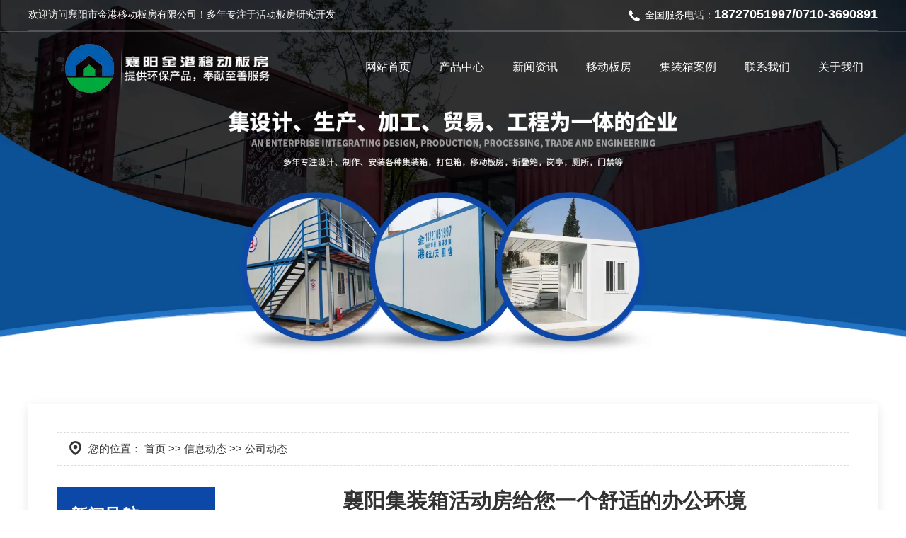

--- FILE ---
content_type: text/html; charset=utf-8
request_url: http://www.xyjgydbf.com/content/270.html
body_size: 5178
content:

<!doctype html>
<html>
<head>
    <meta http-equiv="Content-Type" content="text/html; charset=utf-8" />
<title>襄阳集装箱活动房给您一个舒适的办公环境_襄阳市金港移动板房有限公司</title>
<meta name="Keywords" content="襄阳集装箱,襄阳集装箱租赁,襄阳集装箱活动房" />
<meta name="Description" content="襄阳集装箱,襄阳集装箱租赁,襄阳集装箱活动房之所以成为了常见的建筑工地居住场所也是因为工地的性质所决定的，大家都知道建筑工地是一个有时间限制的工程" />
<meta name="author" content="深圳市东方富海科技有限公司 fuhai360.com" />
<link href="//static2.fuhai360.com/global/common.css" rel="stylesheet" type="text/css" />

    
<meta name="viewport" content="width=device-width, initial-scale=1.0, maximum-scale=1.0, minimum-scale=1.0, user-scalable=no">
<meta http-equiv="Cache-Control" content="no-transform" />
<meta http-equiv="Cache-Control" content="no-siteapp" />
<meta name="applicable-device" content="pc,mobile">
<script src="//static2.fuhai360.com/global/js/jquery.min.js" type="text/javascript"></script>
<script src="//static2.fuhai360.com/global/js/WeChat.js" type="text/javascript"></script>
<script src="//static2.fuhai360.com/global/js/swiper.min.js" type="text/javascript"></script>
<script src="//static2.fuhai360.com/global/js/jquery.SuperSlide.2.1.1.js" type="text/javascript"></script>
<link href="//static2.fuhai360.com/global/swiper.min.css" rel="stylesheet" type="text/css">
<link href="//static2.fuhai360.com/n220613/css/style.css?ver=0" rel="stylesheet" type="text/css">
<style type="text/css">.six_l iframe{width:100%;height:660px;display:block;}@media only screen and (max-width:1600px){.navbox li a{padding:0 20px;}}@media only screen and (max-width:768px){.navbox li a{padding:5px 0;}.page_con iframe{width:100%;display:block;}.Tcs{height:auto;}}</style>


</head>
<body>
<!--头部开始-->
    <div class="header">
        <!--顶部文字-->
        <div class="top">
            <div class="container block">
              <div class="top">
	<div class="container block">
		<div class="fl">
			欢迎访问襄阳市金港移动板房有限公司！多年专注于活动板房研究开发
		</div>
		<div class="fr">
			<img src="http://img01.fuhai360.com/demo3/202206/202206111622286516.png" />全国服务电话：<b>18727051997/0710-3690891</b>
		</div>
	</div>
</div>
            </div>
        </div>
        <div class="container block">
            <!--logo-->
            <div class="logo">
                <a href="/" title="襄阳市金港移动板房有限公司"><img src="http://img01.fuhai360.com/xyjg/202303/202303031012211487.png" alt="襄阳市金港移动板房有限公司" /></a>
            </div>
            <!--导航按钮-->
            <div class="navs">
                <b></b>
                <b></b>
                <b></b>
            </div>
            <!--网站菜单-->
            <div class="navbox">
                <div class="navbtn"></div>
                <ul class='nav block'><li><a href="/">网站首页</a></li><li><a href="/product.html">产品中心</a></li><li><a href="/article.html">新闻资讯</a></li><li><a href="/product-1061.html">移动板房</a></li><li><a href="/product-1062.html">集装箱案例</a></li><li><a href="/contact.html">联系我们</a></li><li><a href="/about.html">关于我们</a></li></ul>
            </div>
        </div>
    </div>
    <script>
        $('.navs').click(function() {
            $(".navbox").show();
        });
        $(".navbtn").click(function() {
            $(".navbox").hide();
        })
    </script>
    <script type="text/javascript">
        $(function() {
            var cururl = window.location.pathname;
            $(".nav li a,.navbox li a").each(function() {
                var url = $(this).attr("href");
                if (cururl.toUpperCase() == url.toUpperCase()) {
                    $(this).addClass("cur");
                    return;
                }
            });
        });
    </script>
    <!--头部结束-->
<!--新闻banner-->
<div class="page_banner">
        <img src="http://img01.fuhai360.com/xyjg/202303/202303031010505549.jpg" alt="" />
    </div>
    <div class="page">
        <div class="container block">
            <!--位置信息-->
            <div class="tip">
                <em>您的位置：</em> <a href="/">首页</a> >> <a href="/article.html">信息动态</a> <em> >> </em>公司动态
            </div>
            <!--左侧-->
            <div class="page_l">
                <!--新闻导航（内页）-->
                <div class="page_n">
                    <h3>新闻导航</h3>
                    <ul>
                         <li><a href='/article-1001.html'>公司动态</a><ul></ul></li> <li><a href='/article-1002.html'>行业动态</a><ul></ul></li> <li><a href='/article-1004.html'>新闻动态</a><ul></ul></li>
                    </ul>
                </div> 
                <!--推荐产品-->
                <div class="tjcp">
                    <h3>推荐产品</h3>
                    <ul>
                       <li><a href='/item/54.html'><img src='http://img01.fuhai360.com/xyjg/202303/202303031347015393.jpg' alt='集装箱办公室租赁' /><h4>集装箱办公室租赁</h4></a></li>
                    </ul>
                </div>
            </div>
            <!--右侧-->
            <div class="page_r">
                <!--新闻详情-->
                <div class="article_item">
                    <h1>襄阳集装箱活动房给您一个舒适的办公环境</h1>
                    <div class="info">
                        来源：<a href='http://www.xyjgydbf.com' target='_blank'>www.xyjgydbf.com</a> &nbsp;&nbsp;&nbsp;&nbsp; 发布日期： 2021年05月06日
                    </div>
                    <!--详情内容-->
                    <div class="article_con">
                        &nbsp; &nbsp;箱式活动房（集装箱活动房）是我们经常见到的办公房屋，它主要应用在场所的建筑工地上，<a href="/" target="_blank">襄阳集装箱</a>,<a href="/product.html" target="_blank">襄阳集装箱租赁</a>,<a href="/article.html" target="_blank">襄阳集装箱活动房</a>之所以成为了常见的建筑工地居住场所也是因为工地的性质所决定的，大家都知道建筑工地是一个有时间限制的工程，工程一但顺利交付那么原来的办公场所就要搬去下一个工程工地，所以选择集装箱活动房来代替房屋是人们的好选择，其次箱式活动房也具有长久性房屋如混凝土的保温耐热等性能。&nbsp;&nbsp;<br />
<br />
&nbsp; 在创新方面，新技术建造出来的集装箱活动房采用了新型材料缝补在房间板与板之间的缝隙处，较好的避免了夏季在房内安装空调造成的冷气流失，其次，是板房在楼板沉重能力，新型集装箱活动房采用了达到国际标准的承力钢柱，支撑起了整个房屋楼板的重量，在高沉重能力之下作用用户可以在楼顶安装太阳能热水器以及存水灌等民用设施。<br />
<div style="text-align:center;">
	<img src="http://img01.fuhai360.com/xyjg/201812/201812100944434703.jpg" width="500" height="359" alt="" /> 
</div>
&nbsp; 随着集装箱活动板房的越来越人性化，越来越多的建筑工地选其为办公场所和居住场所，在采光和通风方面由于活动房的易变性能较高，可以随时在板房的四周打穿安装各种需要用到的通风孔等。集装箱活动房之所以成为建筑工地的选择有个原因也是因为其建造价格较低，相比之下它可以比钢筋混凝土房节约将近80%的造价费，但是其使用寿命却可以达到20年之久，除了寿命之外，集装箱活动房的活动性能也是长久性房屋不可比拟的。<br />
<br />
                    </div>
                </div>
                <!--上下-->
                <div class="pageing">
                    <div class="prevrecord"><b>上一条</b><a href="/content/271.html">
                            怎样才能提高施工现场集装箱的使用寿命呢</a>
                    </div>
                    <div class="nextrecord"><b>下一条</b><a href="/content/269.html">
                            襄阳集装箱房新型墙体材料可降低能源的损耗</a>
                    </div>
                </div>
                <!--相关-->
                
                    <div class="xgwz">
                        <h4 class="related">
                        <span>【相关文章】</span></h4>
                        <div class='relatedlist'>
                        <ul class="relate_news">
                            
                            <li><a href='/content/258.html'
                                title='​襄阳集装箱房屋的地基要打多深才够稳固' target="_self">
                                ​襄阳集装箱房屋的地基要打多深才够稳固</a></li>
                            
                            <li><a href='/content/264.html'
                                title='襄阳集装箱在住人之前应做好哪些检查工作呢' target="_self">
                                襄阳集装箱在住人之前应做好哪些检查工作呢</a></li>
                            
                            <li><a href='/content/266.html'
                                title='襄阳集装箱成本的性质你都了解吗' target="_self">
                                襄阳集装箱成本的性质你都了解吗</a></li>
                            
                            <li><a href='/content/267.html'
                                title='论襄阳集装箱拼箱货比整箱货的费用的区别' target="_self">
                                论襄阳集装箱拼箱货比整箱货的费用的区别</a></li>
                            
                            <li><a href='/content/269.html'
                                title='襄阳集装箱房新型墙体材料可降低能源的损耗' target="_self">
                                襄阳集装箱房新型墙体材料可降低能源的损耗</a></li>
                            
                        </ul>
                        </div>
                    </div>
                
                
                    <div class="xgcp">
                        <h4 class="related">
                        <span>【相关产品】</span></h4>
                        <div class='relatedlist'>
                        <ul class="relate_pr">
                            
                            <li class='product-list'><a href='/item/35.html'
                                title='打包箱活动房' target="_self">
                                <img src="http://img01.fuhai360.com/xyjg/202102/202102271640298956.jpg" />
                                <p>打包箱活动房</p>
                            </a></li>
                            
                            <li class='product-list'><a href='/item/22.html'
                                title='襄阳集装箱设计' target="_self">
                                <img src="http://img01.fuhai360.com/xyjg/201812/201812251040023767.png" />
                                <p>襄阳集装箱设计</p>
                            </a></li>
                            
                            <li class='product-list'><a href='/item/20.html'
                                title='襄阳集装箱房生产厂家' target="_self">
                                <img src="http://img01.fuhai360.com/xyjg/201812/201812251031117517.png" />
                                <p>襄阳集装箱房生产厂家</p>
                            </a></li>
                            
                            <li class='product-list'><a href='/item/2.html'
                                title='襄阳集装箱办公室' target="_self">
                                <img src="http://img01.fuhai360.com/xyjg/201812/201812171423565329.png" />
                                <p>襄阳集装箱办公室</p>
                            </a></li>
                            
                            <li class='product-list'><a href='/item/18.html'
                                title='襄阳集装箱销售' target="_self">
                                <img src="http://img01.fuhai360.com/xyjg/202303/202303021419528831.jpg" />
                                <p>襄阳集装箱销售</p>
                            </a></li>
                            
                        </ul>
                        </div>
                    </div>
                
                
            </div>
        </div>
    </div>
    <div class="footer">
        <div class="container block">
            <p style="text-align:center;">	Copyright &copy; <a href="/" target="_blank">www.xyjgydbf.com</a>&nbsp;襄阳市金港移动板房有限公司 技术支持 湖北运涛科技有限公司</p><p style="text-align:center;">	&nbsp;&nbsp;&nbsp;联系人：方先生&nbsp;&nbsp;&nbsp;手机：18727051997&nbsp;&nbsp;咨询热线：0710-3690891</p><p style="text-align:center;">	&nbsp;&nbsp;&nbsp;&nbsp;&nbsp;公司地址：湖北省襄阳市樊城区牛首镇兴隆村一组（兴隆超市对面）</p><p style="text-align:center;">	备案号：<a href="http://beian.miit.gov.cn/" target="_blank">鄂ICP备2022005680号</a></p><p style="text-align:center;">	热门搜索：<a href="/" target="_blank">襄阳集装箱</a>&nbsp; <a href="/product.html" target="_blank">住人集装箱租赁</a></p>
        </div>
    </div>
    <!--微信弹窗-->
    <div class="Tc"><div class="Tcs"><b class="Tc_gb">+</b><img src="http://img01.fuhai360.com/xyjg/202303/202303031635267893.jpg" alt=""   /><span id="weixin">扫码添加好友</span></div></div>
    <!---->
    <div class="bottom">
        <ul>
        
            <li class="wxs">
                <a class="weixin" data-inline="true">
                    <img src="//static2.fuhai360.com/n220613/images/b_wx.png">添加微信
                </a>
            </li>
            <li class="lxwms">
                <a href="/contact.html" data-inline="true">
                    <img src="//static2.fuhai360.com/n220613/images/b_wz.png">联系我们
                </a>
            </li>
            <li class="dhzx">
                <a href="tel:18727051997" data-inline="true">
                    <img src="//static2.fuhai360.com/n220613/images/b_dh.png">电话咨询
                </a>
            </li>
        </ul>
    </div>
    <script>
        $('.weixin').click(function() {
            $(".Tc").show();
        });
        $(".Tc_gb").click(function() {
            $(".Tc").hide();
        })
    </script>
    <script>
        $(document).ready(function() {
            var clipboard = new Clipboard('#copy_btn');
            clipboard.on('success', function(e) {
                alert("微信号复制成功", 1500);
                window.location.href = 'weixin://';
                e.clearSelection();
                console.log(e.clearSelection);
            });
        });
    </script>
<script type="text/javascript">
    //footer
    /*返回顶部*/
    ; (function ($) {
        $.fn.backTop = function (o) {
            var defaults = {
                'right': 200,
                'bottom': 100
            };
            o = $.extend({}, defaults, o);
            var sHtml = '<div id="backTop" style="width:50px;height:50px; position:fixed;right:' + o.right + 'px; bottom:' + o.bottom + 'px;cursor:pointer;display:none;"><img src="//static2.fuhai360.com/n200901/images/footer.png" style="width:28px;height:48px;" /></div>';
            $(document.body).append(sHtml);
            $(window).scroll(function () {  //只要窗口滚动,就触发下面代码 
                var scrollt = document.documentElement.scrollTop + document.body.scrollTop; //获取滚动后的高度 
                if (scrollt > 200) {  //判断滚动后高度超过200px,就显示  
                    $("#backTop").fadeIn(400); //淡出     
                } else {
                    $("#backTop").stop().fadeOut(400); //如果返回或者没有超过,就淡入.必须加上stop()停止之前动画,否则会出现闪动   
                }
            });
            $("#backTop").click(function () { //当点击标签的时候,使用animate在200毫秒的时间内,滚到顶部
                $("html,body").animate({ scrollTop: "0px" }, 200);
            });
        };
    })(jQuery);
    //
    $(this).backTop({ right: 20, bottom: 128 });//返回顶部
</script>
<script type="text/javascript">
    $(function () {
        var cururl = window.location.pathname;
        $(".page_n a").each(function () {
            var url = $(this).attr("href");
            if (cururl.toUpperCase() == url.toUpperCase()) {
                $(this).addClass("cur");
                return;
            }
        });
    });
</script>
<script type="text/javascript">
(function(){
    var bp = document.createElement('script');
    var curProtocol = window.location.protocol.split(':')[0];
    if (curProtocol === 'https') {
        bp.src = 'https://zz.bdstatic.com/linksubmit/push.js';
    }
    else {
        bp.src = 'http://push.zhanzhang.baidu.com/push.js';
    }
    var s = document.getElementsByTagName("script")[0];
    s.parentNode.insertBefore(bp, s);
})();
</script>
</body>
</html>

--- FILE ---
content_type: text/css
request_url: http://static2.fuhai360.com/n220613/css/style.css?ver=0
body_size: 7138
content:
html,
body {
    margin: 0;
    padding: 0;
    position: relative;
    font: 14px/24px "Microsoft YaHei", Arial, "宋体", Helvetica, sans-serif, Verdana;
    overflow-x: hidden;
    color: #333;
}

ul,
li,
p,
img,
b,
ol,
em,
h1,
h2,
h3,
h4,
h5,
h6,
dl,
dd,
dt {
    list-style-type: none;
    margin: 0;
    padding: 0;
    border: none;
    font-style: normal;
    text-decoration: none;
    font-weight: initial;
}

a,
a:visited,
a:link {
    color: inherit;
    text-decoration: none;
}

#dituContent img {
    max-width: none;
}

img {
    max-width: 100%;
    height: auto;
}

.block:after {
    content: "";
    display: block;
    clear: both;
}

.fl {
    float: left;
}

.fr {
    float: right;
}

.clear {
    clear: both;
}

.container {
    width: 1600px;
    margin: 0 auto;
}


/*友链*/

.flink {
    background: #000;
    line-height: 36px;
    color: #fff;
    height: 36px;
    overflow: hidden;
}

.flink_t {
    float: left;
    margin-right: 10px;
}

.flink_c a {
    display: inline-block;
    margin: 0 5px;
}


/*微信弹窗*/

.Tc {
    display: none;
    width: 100%;
    height: 100%;
    position: fixed;
    z-index: 9999;
    background: rgba(0, 0, 0, 0.5);
    top: 0px;
    left: 0px;
}

.Tcs {
    background: #fff;
    color: #333;
    width: 70%;
    height: 343px;
    position: absolute;
    left: 50%;
    margin-left: -35%;
    top: 50%;
    margin-top: -171.5px;
    border-radius: 10px;
    padding: 20px 10px;
    box-sizing: border-box;
    text-align: center;
}

.Tc_gb {
    position: absolute;
    right: 0px;
    width: 30px;
    height: 30px;
    font-size: 30px;
    text-align: center;
    top: 0px;
    transform: rotate( 45deg);
    -ms-transform: rotate(45deg);
    -webkit-transform: rotate( 45deg);
}

.Tcs img {
    width: 100px;
    height: 100px;
    display: block;
    margin: 0 auto 5px;
    box-shadow: 0px 0px 3px 3px #eee;
}

.Tcs .Tc_dt {
    width: 150px;
    height: auto;
    margin: 15px auto 0;
    display: block;
    box-shadow: initial;
}

#weixin {
    line-height: 30px;
    display: inline-block;
    font-size: 15px;
}

#copy_btn {
    background: #000;
    border: none;
    line-height: 30px;
    width: 100px;
    color: #fff;
    border-radius: 5px;
    margin: 5px auto 0px;
}

.Tcs p {
    line-height: 30px;
}


/*相关*/

.xgwz,
.xgcp {
    padding: 15px;
    box-sizing: border-box;
    margin-top: 20px;
    border: 1px solid #ccc;
}


/**/

h4.related {
    border-bottom: 1px dashed #ccc;
    font-size: 20px;
    line-height: 40px;
}

h4.related span {
    display: inline-block;
}

.relatedlist {
    margin: 0;
    padding: 10px 0;
    overflow: hidden;
}

ul.relate_news li a {
    color: inherit;
    display: block;
    border-bottom: 1px dashed #ccc;
    height: 40px;
    line-height: 40px;
    overflow: hidden;
    text-overflow: ellipsis;
    white-space: nowrap;
}

ul.relate_pr li {
    width: 20%;
    float: left;
}

ul.relate_pr li a {
    color: inherit;
    display: block;
    margin: 5px;
    text-align: center;
    line-height: 30px;
}

ul.relate_pr li img {
    width: 100%;
    display: block;
    height: 170px;
}

ul.relate_pr p {
    white-space: nowrap;
    overflow: hidden;
    text-overflow: ellipsis;
}


/*主色*/

.navbox li a:hover,
.navbox li a.cur,
.banner .hd li.on,
.max_banner_m .swiper-pagination-bullet-active,
.remen .fr h4,
.one_r li:hover,
.one_l li a:hover,
.five_r_c li a:hover,
.six_r a.more:hover,
.bottom li.dhzx a {
    background: #0c48a8;
}

.remen .fl h3,
.title h3 b,
.five_t a.more,
.five_l_n a.more,
.five_l_n li.cur,
.five_l_c li:hover h4,
.five_l_c li:nth-child(1) h4,
.six_r h4 {
    color: #0c48a8;
}

.four_n {
    background: #003ea0;
}

.eight_l {
    background: rgba(12, 72, 168, 0.9);
}


/**/

.page_n h3,
.page_n li a:hover,
.tjxw h3,
.tjcp h3,
.pagination span.current,
.product_desc_t h3 {
    background: #0c48a8;
}

.tjxw li a:before {
    border-left: 5px solid #0c48a8;
}

.product_item_l .hd li.on {
    border-color: #0c48a8;
}


/*头部*/

.header {
    position: absolute;
    z-index: 99;
    width: 100%;
    color: #fff;
}

.top {
    line-height: 40px;
    border-bottom: 1px solid rgba(255, 255, 255, 0.2);
}

.top .fr img {
    display: inline-block;
    vertical-align: middle;
}

.top .fr b {
    font-size: 18px;
    font-weight: bold;
}

.navs {
    position: absolute;
    border: 1px solid #fff;
    border-radius: 5px;
    right: 10px;
    bottom: 16px;
    display: none;
}

.navs b {
    width: 20px;
    height: 2px;
    border-radius: 3px;
    display: block;
    margin: 5px;
    background: #fff;
}

.logo {
    float: left;
    height: 100px;
    line-height: 100px;
}

.logo img {
    display: inline-block;
    max-width: 100%;
    vertical-align: middle;
    max-height: 100%;
}


/**/

.navbox {
    float: right;
}

.navbox li {
    float: left;
    position: relative;
}

.navbox li a {
    display: block;
    line-height: 100px;
    font-size: 16px;
    padding: 0 50px;
    position: relative;
}

.navbox li ul {
    position: absolute;
    z-index: 99;
    width: 100%;
    display: block;
    opacity: 0;
    background: #333;
    -webkit-transition: .5s;
    -moz-transition: .5s;
    transition: .5s;
}

.navbox li:hover ul {
    opacity: 1;
}

.navbox li li a {
    padding: 0;
    text-align: center;
    font-size: 14px;
    line-height: 40px;
    border-bottom: 1px solid #fff;
}

.navbox li li a:after {
    display: none;
}

.navbox li li {
    float: none;
}


/**/

.banner {
    position: relative;
}

.banner .bd li img {
    width: 100%;
    display: block;
    height: auto;
}

.banner .hd {
    position: absolute;
    width: 100%;
    bottom: 10px;
    text-align: center;
}

.banner .hd li {
    width: 10px;
    height: 10px;
    display: inline-block;
    margin: 5px;
    font-size: 0px;
    background: #fff;
    border-radius: 20px;
    transition: 0.3s all ease-in-out;
}

span.prev_b,
span.next_b {
    position: absolute;
    width: 50px;
    height: 60px;
    line-height: 60px;
    top: calc(50% - 30px);
    text-align: center;
    cursor: pointer;
}

span.next_b {
    right: 50px;
    background: url(../images/next.png) no-repeat center;
}

span.prev_b {
    left: 50px;
    background: url(../images/prev.png) no-repeat center;
}

span.prev_b:hover,
span.next_b:hover {
    opacity: 0.5;
}

.max_banner {
    position: relative;
    display: none;
}

.max_banner img {
    width: 100%;
    display: block;
    height: auto;
}

.banner .bd li {
    position: relative;
}

.max_banner_m {
    position: absolute;
    bottom: 0 !important;
    z-index: 1;
    text-align: center;
}

.max_banner_m .swiper-pagination-bullet {
    background: #fff;
}


/**/

.remen {
    box-shadow: 0 0 15px #ccc;
    margin: 40px auto;
    border-radius: 50px;
    padding: 20px 0;
}

.remen .fl {
    border-right: 1px solid #e7e7e7;
    padding: 0 30px;
    width: 330px;
    box-sizing: border-box;
}

.remen .fl h3 {
    font-size: 24px;
    font-weight: bold;
    line-height: 30px;
}

.remen .fl p {
    font-size: 16px;
    color: #555;
    line-height: 30px;
    font-weight: normal;
}

.remen .fr {
    width: calc(100% - 330px);
    box-sizing: border-box;
    padding: 0 30px;
}

.remen .fr h4 {
    color: #fff;
    line-height: 32px;
    font-size: 16px;
    width: 150px;
    text-align: center;
}

.remen .fr a {
    line-height: 30px;
    font-size: 15px;
    color: #777;
    display: inline-block;
    margin-right: 15px;
}


/**/

.one {
    padding: 40px 0;
}

.title {
    text-align: center;
    position: relative;
}

.title h3 {
    font-size: 40px;
    color: #333;
    line-height: 60px;
    font-weight: bold;
}

.title h3 b {
    font-weight: bold;
}

.title em {
    line-height: 20px;
    font-size: 15px;
    color: #a5a5a5;
    text-transform: uppercase;
    letter-spacing: 4px;
    display: block;
}

.title p {
    font-size: 17px;
    color: #777;
    line-height: 36px;
    display: inline-block;
    border: 1px solid #e6e6e6;
    margin-top: 5px;
    padding: 0 20px;
    background: #fff;
}

.title p:after {
    content: "";
    position: absolute;
    width: 100%;
    border-bottom: 1px solid #e6e6e6;
    left: 0;
    bottom: 18px;
    z-index: -1;
}

.one_r {
    width: calc(100% - 300px);
    float: right;
    margin-top: 20px;
}

.one_r li {
    width: 32.3333%;
    float: left;
    margin: 10px 0.5% 0;
    box-sizing: border-box;
    border: 1px solid #dedede;
    background: #e0e0e0;
}

.one_img {
    background: #fff;
    overflow: hidden;
}

.one_r li img {
    width: 100%;
    display: block;
    height: 344px;
    -webkit-transition: -webkit-transform 1s ease-out;
    -moz-transition: -moz-transform 1s ease-out;
    -o-transition: -o-transform 1s ease-out;
    -ms-transition: -ms-transform 1s ease-out;
}

.one_r li:hover img {
    transform: scale(1.1);
}

.one_r li h4 {
    text-align: center;
    line-height: 36px;
    font-size: 16px;
    white-space: nowrap;
    overflow: hidden;
    text-overflow: ellipsis;
}

.one_r li:hover {
    color: #fff;
}


/**/

.one_l {
    width: 287px;
    float: left;
    margin-top: 20px;
}

.one_l li a {
    display: block;
    border: 1px solid #e3e3e3;
    margin-top: 10px;
    line-height: 50px;
    color: #666;
    padding: 0 40px 0 20px;
    font-size: 15px;
    position: relative;
    white-space: nowrap;
    overflow: hidden;
    text-overflow: ellipsis;
}

.one_l li a:after {
    content: ">";
    width: 20px;
    height: 20px;
    border: 1px solid #ccc;
    border-radius: 50%;
    text-align: center;
    line-height: 20px;
    color: #ccc;
    font-family: "宋体";
    position: absolute;
    right: 20px;
    top: calc(50% - 11px);
    font-size: 14px;
}

.one_l li a:hover:after {
    color: #fff;
    border-color: #fff;
}

.one_l li a:hover {
    color: #fff;
}


/**/

.adc {
    margin-top: 40px;
}

.adc img {
    width: 100%;
    display: block;
    height: auto;
}


/**/

.two {
    padding: 80px 0 100px;
    position: relative;
    margin-top: -30px;
}

.bg {
    position: absolute;
    width: 100%;
    height: 100%;
    top: 0;
    left: 0;
    z-index: -1;
}

.bg img {
    width: 100%;
    height: 100%;
    display: block;
}

.two .bg {
    background: #f0f0f0;
}

.two .bg img {
    height: auto;
    position: absolute;
    bottom: 0;
}

.h3_bg {
    background: linear-gradient(to top, transparent, rgba(0, 0, 0, 0.2));
    -webkit-background-clip: text;
    color: transparent;
    font-size: 70px;
    line-height: 70px;
    font-weight: bold;
    position: absolute;
    top: 0;
    width: 100%;
    z-index: -1;
}

.two .title {
    padding-top: 30px;
    z-index: 0;
}

.two_c {
    margin-top: 40px;
}

.two_c li {
    width: 20%;
    margin: 0;
    float: left;
    position: relative;
    text-align: center;
}

.two_c li img {
    display: block;
    margin: 0 auto;
}

.two_c li h4 {
    font-size: 26px;
    line-height: 35px;
    text-align: center;
    color: #fff;
}

.two_c li p {
    font-size: 17px;
    color: #fff;
    line-height: 30px;
    text-align: center;
    margin-top: 10px;
}

.two_text {
    position: absolute;
    width: 100%;
    top: 0;
    left: 0;
    padding: 120px 55px 0;
    box-sizing: border-box;
}

.two_c li:nth-child(5) {
    margin-left: 60%;
}

.two_c li:nth-child(1) {
    margin-left: 10%;
}

.two_c li:nth-child(n+5) {
    margin-top: -30px;
}


/**/

.three {
    padding: 50px 0;
}

.three_c {
    margin-top: 20px;
}

.three_c li {
    width: 24%;
    float: left;
    margin: 10px 0.5% 0;
    background: #eee;
    position: relative;
}

.three_c li img {
    width: 100%;
    display: block;
    height: 316px;
}

.three_c li:nth-child(1) {
    width: 49%;
}

.three_c li:nth-child(1) img {
    height: 642px;
}


/**/

.four {
    position: relative;
    padding: 150px 0 80px;
}

.four .title {
    padding-top: 30px;
    z-index: 0;
}

.four .title h3 {
    color: #fff;
}

.four_c {
    width: calc(100% - 280px);
    float: right;
    margin-top: 30px;
    box-shadow: 0 5px 15px 0 rgba(0, 0, 0, 0.1);
    padding: 0 30px 30px;
    box-sizing: border-box;
}

.four_c li img {
    width: 100%;
    display: block;
    height: auto;
    margin: 0 auto 20px;
}

.four_c li h4 {
    font-size: 28px;
    color: #fff;
    font-weight: normal;
    line-height: 45px;
}

.four_c li h4 b {
    font-size: 40px;
    font-weight: bold;
}

.four_c li p {
    line-height: 25px;
    font-size: 15px;
    min-height: 50px;
    color: #fff;
    height: 75px;
    margin-top: 5px;
}

.four_n {
    width: 245px;
    float: left;
    margin-top: 30px;
}

.four_n li {
    margin: 40px 0;
}

.four_n li h4 {
    color: #fff;
    font-size: 20px;
    font-weight: bold;
    line-height: 24px;
    text-align: center;
    margin-top: 15px;
}

.four_icon img {
    display: block;
    margin: 0 auto;
    height: 77px;
    width: auto;
}

.four_icon img:nth-child(2) {
    display: none;
}

.four_n li.cur .four_icon img:nth-child(1) {
    display: none;
}

.four_n li.cur .four_icon img:nth-child(2) {
    display: block;
}


/**/

.five {
    padding: 80px 0;
}

.five_l {
    width: 57%;
    float: left;
    margin-top: 40px;
}

.five_t {
    font-size: 22px;
    color: #333;
    line-height: 50px;
    overflow: hidden;
}

.five_t a.more {
    float: right;
    font-size: 16px;
    text-transform: uppercase;
}

.five_l_n a.more {
    float: right;
    font-size: 16px;
    text-transform: uppercase;
}

.five_l_n {
    font-size: 22px;
    color: #333;
    line-height: 50px;
    overflow: hidden;
}

.five_l_n li {
    float: left;
    margin-right: 20px;
    position: relative;
}

.five_t h3 {
    float: left;
}

.five_l_n li:after {
    content: "/";
    position: absolute;
    top: 0;
    width: 20px;
    text-align: center;
    right: -20px;
}

.five_l_n li:last-child:after {
    display: none;
}

.five_l_n li:last-child {
    margin-right: 0;
}

.five_l_c {
    background: #f3f3f3;
    padding-bottom: 20px;
}

.five_l_c:after {
    display: block;
    content: "";
    clear: both;
}

.five_l_c li {
    width: 50%;
    float: left;
    box-sizing: border-box;
    padding: 0 20px;
}

.five_l_c li:nth-child(1) {
    width: 100%;
    border-bottom: 10px solid #fff;
    padding: 30px 20px;
    margin-bottom: 20px;
    overflow: hidden;
}

.five_l_c li h4 {
    font-size: 15px;
    line-height: 36px;
    white-space: nowrap;
    overflow: hidden;
    text-overflow: ellipsis;
    color: #666;
}

.five_l_c li h4:before {
    content: "";
    width: 5px;
    height: 5px;
    border-radius: 50%;
    border: 2px solid #666;
    display: inline-block;
    margin-right: 10px;
    margin-bottom: 1px;
}

.five_l_c li:nth-child(1) h4 {
    font-size: 18px;
}

.five_l_c li:nth-child(1) h4:before {
    display: none;
}

.five_l_c li:nth-child(1) p {
    font-size: 14px;
    line-height: 25px;
    height: 100px;
    color: #666;
    overflow: hidden;
}

.five_img {
    float: left;
    margin-right: 20px;
}

.five_l_c li:nth-child(1) img {
    height: 150px;
    display: block;
    width: 265px;
}

.five_r {
    width: 40%;
    float: right;
    margin-top: 40px;
}

.five_r_c li a {
    display: block;
    line-height: 70px;
    background: #f3f3f3;
    margin-bottom: 5px;
    padding: 0 20px;
    font-size: 16px;
    white-space: nowrap;
    overflow: hidden;
    text-overflow: ellipsis;
    color: #666;
}

.five_r_c li:last-child a {
    margin-bottom: 0;
}

.five_r_c li a:before {
    content: "";
    width: 5px;
    height: 5px;
    border-radius: 50%;
    border: 2px solid #666;
    display: inline-block;
    margin-right: 10px;
    margin-bottom: 1px;
}

.five_r_c li a:hover {
    color: #fff;
}

.five_r_c li a:hover:before {
    border-color: #fff;
}


/**/

.six {
    position: relative;
    padding: 50px 0;
}

.six_t {
    text-align: center;
    color: #fff;
}

.six_t h3 {
    font-size: 40px;
    line-height: 60px;
    font-weight: bold;
}

.six_t p {
    line-height: 20px;
    font-size: 15px;
    text-transform: uppercase;
    letter-spacing: 4px;
}

.six_c {
    margin-top: 30px;
    background: #fff;
}

.six_l {
    width: 50%;
    float: left;
}

.six_l img {
    width: 100%;
    display: block;
    height: auto;
}

.six_r {
    width: 50%;
    float: right;
    box-sizing: border-box;
    padding: 40px 50px;
}

.six_r h4 {
    font-size: 26px;
    line-height: 60px;
    font-weight: bold;
}

.six_r p {
    font-size: 15px;
    line-height: 28px;
    color: #666;
    font-weight: normal;
    margin-bottom: 20px;
}

.six_r a.more {
    display: block;
    margin-top: 20px;
    height: 45px;
    line-height: 45px;
    background: none;
    text-align: center;
    font-size: 15px;
    font-weight: normal;
    border: 1px solid #dedede;
    width: 160px;
}

.six_r a.more:hover {
    color: #fff;
}

.six .bg img {
    height: auto;
}

.six .bg {
    background: #ededed;
}


/**/

.seven {
    background: #ededed;
    padding: 40px 0;
}

.seven li {
    width: 20%;
    float: left;
    box-sizing: border-box;
    padding: 0 1%;
    text-align: center;
}

.seven li img {
    height: 166px;
    display: block;
    width: auto;
    margin: 0 auto;
}

.seven li h4 {
    font-size: 18px;
    color: #444;
    line-height: 40px;
    font-weight: bold;
}

.seven li p {
    font-size: 15px;
    color: #777;
    line-height: 24px;
}


/**/

.eight {
    position: relative;
}

.eight_l {
    position: absolute;
    width: 50%;
    top: 0;
    left: 0;
    color: #fff;
    height: 100%;
    display: flex;
    align-items: center;
    justify-content: flex-end;
}

.map img {
    width: 100%;
    display: block;
    height: auto;
}

.eight_c {
    width: 800px;
    float: right;
}

.eight_c h3 {
    font-size: 40px;
    line-height: 60px;
    font-weight: bold;
}

.eight_c em {
    line-height: 20px;
    font-size: 15px;
    text-transform: uppercase;
    letter-spacing: 4px;
    margin-bottom: 30px;
    display: block;
}

.eight_c h4 {
    color: #fff;
    line-height: 50px;
    font-size: 18px;
    font-weight: bold;
}

.eight_c p {
    line-height: 32px;
    font-size: 15px;
}

.eight_c p img {
    display: inline-block;
    vertical-align: middle;
    margin-right: 10px;
}


/**/

.footer {
    padding: 50px 0 40px;
    color: #fff;
    background: #000;
    position: relative;
    text-align: center;
    line-height: 30px;
}


/**/

.bottom {
    position: fixed;
    width: 100%;
    bottom: 0;
    z-index: 99;
    background: #fff;
    display: none;
}

.bottom li {
    width: 30%;
    float: left;
}

.bottom li a {
    display: block;
    line-height: 40px;
    text-align: center;
}

.bottom li a img {
    display: inline-block;
    vertical-align: middle;
    margin-right: 5px;
}

.bottom li.dhzx a {
    color: #fff;
}

.bottom li.dhzx {
    width: 40%;
}


/*内页*/

.page_banner {
    position: relative;
}

.page_banner img {
    width: 100%;
    display: block;
    height: auto;
}

.page {
    padding: 50px 0;
}

.page .container {
    box-shadow: 0 5px 15px 0 rgba(0, 0, 0, .1);
    padding: 40px 50px;
    box-sizing: border-box;
}

.tip {
    border: 1px dashed #ddd;
    line-height: 50px;
    font-size: 16px;
    padding: 0 15px;
    margin-bottom: 30px;
}

.tip:before {
    content: "";
    width: 20px;
    height: 20px;
    display: inline-block;
    background: url(../images/tip.png) no-repeat center;
    vertical-align: sub;
    margin-right: 5px;
}


/**/

.page_l {
    width: 20%;
    float: left;
}

.page_n h3 {
    font-size: 24px;
    font-weight: bold;
    line-height: 30px;
    color: #fff;
    padding: 25px 20px;
}

.page_n li a {
    display: block;
    border: 1px solid #e3e3e3;
    margin-top: 10px;
    line-height: 50px;
    color: #666;
    padding: 0 40px 0 20px;
    font-size: 15px;
    position: relative;
    white-space: nowrap;
    overflow: hidden;
    text-overflow: ellipsis;
}

.page_n li a:after {
    content: ">";
    width: 20px;
    height: 20px;
    border: 1px solid #ccc;
    border-radius: 50%;
    text-align: center;
    line-height: 20px;
    color: #ccc;
    font-family: "宋体";
    position: absolute;
    right: 20px;
    top: calc(50% - 11px);
    font-size: 14px;
}

.page_n li a:hover {
    color: #fff;
}

.page_n li a:hover:after {
    border-color: #fff;
    color: #fff;
}

.page_n li li a {
    line-height: 40px;
    margin: 0 10px;
    padding: 0 10px;
    border: 0;
    border-bottom: 1px dashed #e3e3e3;
}

.page_n li li a:after {
    display: none;
}

.page_n li ul {
    display: none;
}

.page_n li:hover ul {
    display: block;
}

.page_n li:hover a:after {
    transform: rotate(90deg);
}

.tjxw {
    margin-top: 20px;
    border: 1px solid #e3e3e3;
}

.tjxw h3 {
    font-size: 24px;
    font-weight: bold;
    line-height: 30px;
    color: #fff;
    padding: 25px 20px;
}

.tjxw li a {
    display: block;
    white-space: nowrap;
    overflow: hidden;
    text-overflow: ellipsis;
    font-size: 15px;
    border-bottom: 1px dashed #eee;
    line-height: 36px;
}

.tjxw ul {
    padding: 10px;
}

.tjxw li a:before {
    content: "";
    display: inline-block;
    border-top: 5px solid transparent;
    border-bottom: 5px solid transparent;
    margin-right: 5px;
}

.tjcp {
    margin-top: 20px;
    border: 1px solid #e3e3e3;
}

.tjcp h3 {
    font-size: 24px;
    font-weight: bold;
    line-height: 30px;
    color: #fff;
    padding: 25px 20px;
}

.tjcp ul {
    padding: 10px;
}

.tjcp li img {
    width: 100%;
    display: block;
    height: auto;
}

.tjcp li h4 {
    font-size: 16px;
    line-height: 30px;
    text-align: center;
    white-space: nowrap;
    overflow: hidden;
    text-overflow: ellipsis;
    padding-top: 5px;
}


/**/

.page_r {
    width: 77%;
    float: right;
}

.product li {
    width: 32%;
    float: left;
    margin-right: 2%;
    margin-bottom: 20px;
}

.product li:nth-child(3n) {
    margin-right: 0;
}

.product_img {
    border: 1px solid #e5e6e6;
    overflow: hidden;
}

.product li:hover .product_img {
    box-shadow: 0 5px 15px 0 rgba(0, 0, 0, .1);
}

.product li img {
    width: 100%;
    display: block;
    height: 302px;
    transition: 0.5s;
}

.product li:hover img {
    transform: scale(1.1);
}

.product li h4 {
    font-size: 16px;
    line-height: 30px;
    text-align: center;
    white-space: nowrap;
    overflow: hidden;
    text-overflow: ellipsis;
    padding-top: 10px;
}

.pagination {
    text-align: right;
}

.pagination a,
.pagination span {
    display: inline-block;
    line-height: 36px;
    border: 1px solid #eee;
    margin: 0 5px;
    padding: 0 15px;
}

.pagination span.current {
    color: #fff;
}


/**/

.article li {
    padding: 20px 140px 20px 20px;
    background: #f6f6f6;
    margin-bottom: 30px;
    position: relative;
}

.article li span {
    font-size: 15px;
    position: absolute;
    line-height: 36px;
    right: 20px;
    top: calc(50% - 18px);
}

.article li h4 {
    font-size: 18px;
    line-height: 30px;
    white-space: nowrap;
    overflow: hidden;
    text-overflow: ellipsis;
}

.article li p {
    color: #878786;
    font-size: 15px;
    line-height: 25px;
    margin-top: 10px;
    white-space: nowrap;
    overflow: hidden;
    text-overflow: ellipsis;
}

.article li:hover {
    box-shadow: 0 5px 15px 0 rgba(0, 0, 0, .1);
    background: #fff;
}


/**/

.product_item h1 {
    font-size: 30px;
    font-weight: bold;
    text-align: center;
    line-height: 40px;
    border-bottom: 1px dashed #ccc;
    margin-bottom: 30px;
    padding-bottom: 15px;
}

.product_item_l {
    width: 40%;
    float: left;
    position: relative;
}

.product_item_l li img {
    width: 100%;
    display: block;
    height: auto;
}

.product_item_l .hd {
    margin-top: 10px;
}

.product_item_l .hd li {
    width: 16%;
    float: left;
    margin: 0 0.333%;
    box-sizing: border-box;
    border: 1px solid #ccc;
}

span.prev_c,
span.next_c {
    position: absolute;
    font-size: 26px;
    font-family: "宋体";
    width: 20px;
    line-height: 40px;
    background: rgba(255, 255, 255, 0.7);
    top: 40%;
    text-align: center;
    border-radius: 5px;
    cursor: pointer;
}

span.next_c {
    right: 5px;
}

span.prev_c {
    left: 5px;
}

.product_item_r {
    width: 57%;
    float: right;
    background: #f5f5f5;
    box-sizing: border-box;
    padding: 30px;
    line-height: 30px;
    color: #666;
    font-size: 15px;
}

.product_desc_t {
    margin-top: 30px;
    background: #f5f5f5;
    line-height: 40px;
}

.product_desc_t h3 {
    display: inline-block;
    color: #fff;
    font-size: 18px;
    font-weight: bold;
    padding: 0 20px;
}

.product_desc {
    line-height: 30px;
    padding: 10px;
    font-size: 16px;
}

.pageing {
    overflow: hidden;
    font-size: 14px;
    line-height: 30px;
    color: #777;
    border-bottom: 1px solid #eee;
}

.pageing .prevrecord {
    float: left;
    max-width: 50%;
    white-space: nowrap;
    overflow: hidden;
    text-overflow: ellipsis;
}

.pageing .nextrecord {
    float: right;
    max-width: 50%;
    white-space: nowrap;
    overflow: hidden;
    text-overflow: ellipsis;
}


/**/

.article_item h1 {
    font-size: 30px;
    font-weight: bold;
    text-align: center;
    line-height: 40px;
}

.info {
    border-bottom: 1px dashed #ccc;
    text-align: center;
    line-height: 30px;
    color: #666;
    padding: 5px 0;
    margin-bottom: 15px;
}

.article_con {
    line-height: 30px;
    padding: 10px;
    font-size: 16px;
}

.page_con {
    font-size: 16px;
    line-height: 30px;
}


/**/

@media only screen and (max-width:1600px) {
    .container {
        width: 1200px;
    }
    /**/
    .navbox li a {
        padding: 0 27px;
    }
    .one_r li img {
        height: 238px;
    }
    .two_text {
        padding: 120px 15px 0;
    }
    .three_c li img {
        height: 237px;
    }
    .three_c li:nth-child(1) img {
        height: 484px;
    }
    .four_n li {
        margin: 30px 0;
    }
    .eight_c {
        width: 600px;
    }
    /*内页*/
    .page .container {
        padding: 40px;
    }
    .tip {
        font-size: 15px;
        line-height: 46px;
    }
    .product li img {
        height: 225px;
    }
    /**/
    ul.relate_pr li img {
        height: 120px;
    }
}


/**/

@media only screen and (max-width:1200px) {
    .container {
        width: 960px;
    }
    /**/
    .navbox li a {
        padding: 0 15px;
    }
    .top {
        line-height: 36px;
    }
    .top .fr img {
        height: 36px;
    }
    .logo {
        height: 80px;
        line-height: 80px;
    }
    .navbox li a {
        line-height: 80px;
    }
    /**/
    .remen {
        margin-bottom: 20px;
    }
    .remen .fl h3 {
        font-size: 20px;
    }
    .remen .fl p {
        font-size: 14px;
    }
    .remen .fl {
        width: 280px;
        padding: 0 20px 0 30px;
    }
    .remen .fr {
        width: calc(100% - 280px);
        padding: 0 20px;
        white-space: nowrap;
        overflow: hidden;
        text-overflow: ellipsis;
    }
    .remen .fr h4 {
        line-height: 30px;
    }
    .remen .fr a {
        font-size: 13px;
    }
    /**/
    .one {
        padding: 20px 0;
    }
    .title h3 {
        font-size: 34px;
        line-height: 50px;
    }
    .one_r {
        margin-top: 10px;
        width: calc(100% - 260px);
    }
    .one_r li img {
        height: 185px;
    }
    .one_l {
        margin-top: 10px;
        width: 240px;
    }
    .one_l li a {
        font-size: 14px;
        line-height: 36px;
    }
    /**/
    .adc {
        margin-top: 20px;
    }
    /**/
    .two {
        padding: 50px 0 80px;
    }
    .h3_bg {
        font-size: 56px;
        line-height: 56px;
    }
    .two .title {
        padding-top: 20px;
    }
    .two_c {
        margin-top: 20px;
    }
    .two_text {
        padding: 100px 10px 0;
    }
    .two_c li h4 {
        font-size: 20px;
        line-height: 30px;
    }
    .two_c li p {
        font-size: 15px;
        line-height: 25px;
        margin-top: 5px;
    }
    /**/
    .three {
        padding: 40px 0 20px;
    }
    .three_c {
        margin-top: 10px;
    }
    .three_c li img {
        height: 189px;
    }
    .three_c li:nth-child(1) img {
        height: 388px;
    }
    /**/
    .four {
        padding: 100px 0 40px;
    }
    .four .title {
        padding-top: 20px;
    }
    .four_c {
        padding: 10px;
        width: calc(100% - 230px);
        margin-top: 20px;
    }
    .four_n {
        width: 200px;
        margin-top: 20px;
    }
    .four_c li h4 {
        font-size: 20px;
        line-height: 30px;
    }
    .four_c li h4 b {
        font-size: 25px;
    }
    .four_c li p {
        font-size: 14px;
    }
    .four_n li {
        margin: 20px 0;
    }
    .four_n li h4 {
        font-size: 18px;
        margin-top: 5px;
        font-weight: normal;
    }
    .four_c li img {
        margin-bottom: 10px;
    }
    /**/
    .five {
        padding: 40px 0;
    }
    .five_l {
        margin-top: 20px;
    }
    .five_l_n {
        font-size: 18px;
        line-height: 30px;
        margin-bottom: 5px;
    }
    .five_l_n a.more,
    .five_t a.more {
        font-size: 14px;
    }
    .five_r {
        margin-top: 20px;
    }
    .five_t {
        font-size: 18px;
        line-height: 30px;
        margin-bottom: 5px;
    }
    .five_r_c li a {
        line-height: 50px;
    }
    .five_l_c li h4 {
        font-size: 14px;
        line-height: 30px;
    }
    .five_l_c li:nth-child(1) h4 {
        font-size: 16px;
    }
    .five_l_c li:nth-child(1) p {
        font-size: 13px;
        line-height: 24px;
        height: 72px;
    }
    .five_img {
        margin-right: 15px;
    }
    .five_l_c li:nth-child(1) img {
        height: 110px;
        width: 196px;
    }
    .five_l_c li:nth-child(1) {
        padding: 15px 10px;
        margin-bottom: 10px;
    }
    .five_l_c li {
        padding: 0 10px;
    }
    .five_l_c {
        padding-bottom: 15px;
    }
    /**/
    .six {
        padding: 40px 0 20px;
    }
    .six_t h3 {
        font-size: 34px;
        line-height: 50px;
    }
    .six_c {
        margin-top: 20px;
    }
    .six_r {
        padding: 20px 30px;
    }
    .six_r h4 {
        font-size: 20px;
        line-height: 30px;
        margin-bottom: 10px;
    }
    .six_r p {
        font-size: 14px;
        line-height: 25px;
        margin-bottom: 5px;
    }
    .six_r a.more {
        font-size: 14px;
        line-height: 40px;
        height: 40px;
    }
    /**/
    .seven {
        padding: 20px 0 40px;
    }
    .seven li img {
        height: 120px;
    }
    .seven li h4 {
        line-height: 30px;
        font-size: 16px;
        margin-top: 5px;
    }
    .seven li p {
        font-size: 13px;
    }
    /**/
    .eight_c {
        width: 480px;
    }
    .eight_c h3 {
        font-size: 30px;
        line-height: 50px;
    }
    .eight_c h4 {
        line-height: 40px;
    }
    /**/
    .footer {
        padding: 40px 0 30px;
    }
    /*内页*/
    .page {
        padding: 40px 0;
    }
    .page .container {
        padding: 30px;
    }
    .tip {
        font-size: 14px;
        line-height: 40px;
        padding: 0 10px;
        margin-bottom: 20px;
    }
    .page_n h3 {
        font-size: 20px;
        padding: 20px 10px;
    }
    .page_n li a {
        padding: 0 30px 0 10px;
        font-size: 14px;
        line-height: 40px;
    }
    .page_n li a:after {
        right: 8px;
        width: 16px;
        height: 16px;
        line-height: 16px;
        font-size: 13px;
        top: calc(50% - 8px);
    }
    .page_n li li a {
        line-height: 36px;
        font-size: 13px;
    }
    .tjxw h3 {
        font-size: 20px;
        padding: 20px 10px;
    }
    .tjxw ul {
        padding: 5px;
    }
    .tjxw li a {
        font-size: 14px;
        line-height: 30px;
    }
    .tjcp h3 {
        font-size: 20px;
        padding: 20px 10px;
    }
    .tjcp ul {
        padding: 5px;
    }
    .tjcp li h4 {
        font-size: 14px;
        padding-top: 0;
    }
    /**/
    .product li {
        margin-bottom: 15px;
    }
    .product li img {
        height: 181px;
    }
    .product li h4 {
        font-size: 15px;
        padding-top: 0;
    }
    .article li {
        padding: 15px 120px 15px 15px;
        margin-bottom: 20px;
    }
    .article li h4 {
        font-size: 16px;
    }
    .article li p {
        font-size: 14px;
        margin-top: 5px;
    }
    .article li span {
        font-size: 14px;
        right: 15px;
    }
    /**/
    .product_item h1 {
        font-size: 24px;
        line-height: 30px;
        margin-bottom: 20px;
    }
    .product_item_r {
        font-size: 14px;
        padding: 20px;
        line-height: 25px;
    }
    .product_desc_t {
        margin-top: 20px;
        line-height: 36px;
    }
    .product_desc_t h3 {
        font-size: 16px;
    }
    .product_desc {
        font-size: 14px;
        line-height: 25px;
    }
    .article_item h1 {
        font-size: 24px;
        line-height: 30px;
    }
    .info {
        font-size: 13px;
        line-height: 26px;
    }
    .article_con {
        font-size: 14px;
        line-height: 25px;
    }
    .page_con {
        font-size: 14px;
        line-height: 25px;
    }
    /**/
    ul.relate_pr li img {
        height: 95px;
    }
}


/**/

@media only screen and (max-width:768px) {
    .container {
        width: 96%;
    }
    /**/
    .header {
        position: relative;
        background: #0c48a8;
    }
    .top {
        font-size: 12px;
        line-height: 30px;
    }
    .top .fl {
        float: none;
        white-space: nowrap;
        overflow: hidden;
        text-overflow: ellipsis;
    }
    .top .fr {
        display: none;
        float: none;
    }
    .top .fr b {
        font-size: 12px;
    }
    .top .fr img {
        height: 30px;
    }
    /**/
    .banner {
        display: none;
    }
    .max_banner {
        display: block;
    }
    .logo {
        height: 60px;
        line-height: 60px;
        width: calc(100% - 50px);
        box-shadow: none;
        padding: 0;
        margin: 0;
        justify-content: left;
    }
    .logo img {
        max-height: 50px;
    }
    .navs {
        display: block;
    }
    .navbox {
        position: fixed;
        width: 100%;
        height: 100%;
        top: 0;
        left: 0;
        z-index: 99;
        background: rgba(0, 0, 0, 0.5);
        display: none;
    }
    .navbtn {
        position: absolute;
        top: 10px;
        right: 53%;
        width: 30px;
        height: 30px;
        display: block;
        background: url(../images/close.png) no-repeat center;
    }
    .nav {
        width: 50%;
        float: right;
        background: #333;
        height: 100%;
        color: #fff;
    }
    .navbox li {
        float: none;
        width: 100%;
    }
    .navbox li a {
        padding: 5px 0;
        text-align: center;
        line-height: 35px;
        border-bottom: 1px solid rgba(0, 0, 0, 0.1);
        width: 100%;
        font-size: 16px;
        height: auto;
    }
    .navbox li ul {
        display: none;
    }
    .navbox li:hover ul {
        display: none;
    }
    /**/
    .remen {
        margin-top: 20px;
        padding: 5px 15px;
        border-radius: 10px;
        box-sizing: border-box;
        margin-bottom: 0;
    }
    .remen .fl {
        width: auto;
        float: none;
        border-right: 0;
        padding: 0;
    }
    .remen .fr {
        width: 100%;
        float: none;
        padding: 0;
        white-space: normal;
    }
    .remen .fr a {
        font-size: 12px;
        margin-right: 10px;
        line-height: 24px;
    }
    .remen .fr h4 {
        font-size: 14px;
        line-height: 26px;
        margin-bottom: 5px;
        width: 130px;
        margin-top: 5px;
    }
    .remen .fl h3 {
        font-size: 17px;
    }
    .remen .fl p {
        font-size: 14px;
        line-height: 25px;
    }
    /**/
    .title h3 {
        font-size: 24px;
        line-height: 30px;
    }
    .title em {
        font-size: 12px;
        letter-spacing: 2px;
    }
    .title p {
        font-size: 13px;
        line-height: 26px;
        padding: 0 10px;
    }
    .title p:after {
        bottom: 14px;
    }
    .one_r {
        width: 100%;
        float: none;
        margin-top: 5px;
        overflow: hidden;
    }
    .one_r li {
        width: 48%;
        margin: 10px 1% 0;
    }
    .one_r li img {
        height: 140px;
    }
    .one_r li h4 {
        font-size: 14px;
        line-height: 30px;
    }
    .one_l {
        width: 100%;
        float: none;
        margin-top: 5px;
    }
    .one_l li {
        width: 48%;
        float: left;
        margin: 5px 1% 0;
    }
    .one_l li a {
        font-size: 13px;
        margin: 0;
        padding: 0 30px 0 10px;
        line-height: 30px;
    }
    .one_l li a:after {
        right: 8px;
        width: 15px;
        height: 15px;
        line-height: 15px;
        font-size: 13px;
        top: calc(50% - 8px);
    }
    /**/
    .adc {
        margin-top: 0;
    }
    /**/
    .two {
        margin-top: -10px;
        padding: 30px 0 20px;
    }
    .h3_bg {
        font-size: 36px;
        line-height: 36px;
    }
    .two .title {
        padding-top: 15px;
    }
    .two_c {
        margin-top: 5px;
    }
    .two_c li h4 {
        font-size: 16px;
        line-height: 25px;
    }
    .two_c li p {
        font-size: 14px;
        line-height: 20px;
        margin-top: 2px;
    }
    .two_c li {
        width: 50%;
    }
    .two_c li:nth-child(1) {
        margin-left: 0;
    }
    .two_c li:nth-child(5) {
        margin-left: 0;
    }
    .two_c li:nth-child(n+5),
    .two_c li:nth-child(n+3) {
        margin-top: -15px;
    }
    /**/
    .three {
        padding: 20px 0 10px;
    }
    .three_c {
        margin-top: 5px;
    }
    .three_c li {
        width: 48%;
        margin: 10px 1% 0;
    }
    .three_c li:nth-child(1) {
        width: 98%;
    }
    .three_c li:nth-child(1) img {
        height: auto;
    }
    .three_c li img {
        height: 140px;
    }
    /**/
    .four {
        padding: 40px 0 20px;
    }
    .four .title {
        padding-top: 15px;
    }
    .four .bg img {
        max-width: none;
        width: auto;
    }
    .four_n {
        margin-top: 15px;
        width: 100%;
        float: none;
        overflow: hidden;
    }
    .four_n li {
        width: 25%;
        float: left;
        margin: 0;
        padding: 10px 0;
        text-align: center;
    }
    .four_icon img {
        height: 60px;
    }
    .four_n li h4 {
        font-size: 14px;
    }
    .four_c {
        width: 100%;
        margin-top: 10px;
        background: rgba(255, 255, 255, 0.1);
    }
    .four_c li img {
        margin-bottom: 5px;
    }
    .four_c li h4 {
        font-size: 16px;
    }
    .four_c li h4 b {
        font-size: 18px;
    }
    .four_c li p {
        font-size: 13px;
        line-height: 22px;
        text-align: justify;
        height: 132px;
        margin-top: 0;
    }
    /**/
    .five {
        padding: 20px 0;
    }
    .five_l {
        width: 100%;
        float: none;
        margin-top: 10px;
    }
    .five_l_n {
        font-size: 16px;
        line-height: 26px;
    }
    .five_l_n a.more {
        font-size: 13px;
    }
    .five_l_c {
        padding-bottom: 5px;
    }
    .five_l_c li h4 {
        font-size: 13px;
        line-height: 24px;
    }
    .five_l_c li {
        width: 100%;
        float: none;
    }
    .five_l_c li:nth-child(1) {
        padding: 10px;
        border-bottom-width: 5px;
        margin-bottom: 5px;
    }
    .five_l_c li:nth-child(1) p {
        line-height: 22px;
        height: 44px;
    }
    .five_img {
        margin-right: 10px;
    }
    .five_l_c li:nth-child(1) img {
        height: 70px;
        width: 125px;
    }
    .five_r {
        width: 100%;
        float: none;
        margin-top: 10px;
    }
    .five_t {
        font-size: 16px;
        line-height: 26px;
    }
    .five_t h3 {
        font-size: 16px;
    }
    .five_t a.more {
        font-size: 13px;
    }
    .five_r_c li a {
        padding: 0 10px;
        font-size: 14px;
        line-height: 36px;
    }
    /**/
    .six {
        padding: 20px 0 10px;
    }
    .six .bg img {
        max-width: none;
        width: auto;
    }
    .six_t h3 {
        font-size: 24px;
        line-height: 30px;
    }
    .six_t p {
        font-size: 12px;
        letter-spacing: 2px;
    }
    .six_c {
        margin-top: 10px;
    }
    .six_l {
        width: 100%;
        float: none;
    }
    .six_r {
        width: 100%;
        float: none;
        padding: 10px 15px;
    }
    .six_r h4 {
        font-size: 18px;
        line-height: 28px;
        margin-bottom: 5px;
    }
    .six_r p {
        font-size: 13px;
        line-height: 22px;
    }
    .six_r a.more {
        font-size: 13px;
        line-height: 30px;
        height: 30px;
        width: 120px;
        margin-top: 5px;
    }
    /**/
    .seven {
        padding: 10px 0;
    }
    .seven li {
        width: 33.3333%;
        margin-bottom: 10px;
    }
    .seven li img {
        height: 100px;
    }
    .seven li h4 {
        font-weight: normal;
        font-size: 15px;
        line-height: 25px;
    }
    .seven li p {
        font-size: 12px;
        line-height: 22px;
    }
    .seven li:nth-child(4),
    .seven li:nth-child(5) {
        width: 50%;
    }
    /**/
    .eight_l {
        position: relative;
        width: 100%;
        padding: 20px 0;
    }
    .eight_c {
        width: 96%;
        margin: 0 auto;
    }
    .eight_c h3 {
        font-size: 24px;
        line-height: 30px;
    }
    .eight_c em {
        font-size: 12px;
        letter-spacing: 3px;
        margin-bottom: 10px;
    }
    .eight_c h4 {
        line-height: 30px;
        margin-bottom: 5px;
    }
    .eight_c p {
        font-size: 14px;
        line-height: 30px;
    }
    /**/
    .bottom {
        display: block;
    }
    .footer {
        padding: 10px 0 50px;
        font-size: 13px;
        line-height: 24px;
    }
    /*内页*/
    .page {
        padding: 20px 0;
    }
    .page .container {
        padding: 10px;
    }
    .tip {
        font-size: 12px;
        padding: 0;
        margin-bottom: 10px;
        line-height: 30px;
    }
    .tip:before {
        height: 15px;
        background-size: auto 100%;
        margin: 0;
    }
    /**/
    .page_l {
        width: 100%;
        float: none;
    }
    .tjxw,
    .tjcp {
        display: none;
    }
    .page_n h3 {
        display: none;
    }
    .page_n {
        overflow: hidden;
    }
    .page_n li {
        width: 33.33%;
        float: left;
    }
    .page_n li:hover ul {
        display: none;
    }
    .page_n li a {
        padding: 0;
        text-align: center;
        font-size: 13px;
        line-height: 30px;
        margin: 2px;
    }
    .page_n li a:after {
        display: none;
    }
    /**/
    .page_r {
        width: 100%;
        float: none;
        margin-top: 10px;
    }
    .product li {
        width: 48%;
        margin: 0 1% 5px;
    }
    .product li img {
        height: 130px;
    }
    .product li h4 {
        font-size: 14px;
        line-height: 30px;
    }
    .product li:nth-child(3n) {
        margin-right: 1%;
    }
    .pagination {
        text-align: center;
    }
    .pagination a,
    .pagination span {
        font-size: 12px;
        line-height: 24px;
        padding: 0 7px;
        margin: 0 3px;
    }
    /**/
    .article li {
        padding: 10px;
        padding-right: 90px;
        margin-bottom: 10px;
    }
    .article li h4 {
        font-size: 15px;
    }
    .article li p {
        font-size: 13px;
        margin-top: 0;
    }
    .article li span {
        font-size: 12px;
        right: 10px;
    }
    /**/
    .product_item h1 {
        font-size: 18px;
        line-height: 28px;
        padding-bottom: 7px;
        margin-bottom: 10px;
    }
    .product_item_l {
        width: 100%;
        float: none;
        overflow: hidden;
    }
    .product_item_r {
        width: 100%;
        float: none;
        margin-top: 10px;
        padding: 5px 10px;
        font-size: 12px;
        line-height: 22px;
        text-align: justify;
    }
    .product_desc_t {
        margin-top: 10px;
        line-height: 26px;
        margin-bottom: 10px;
    }
    .product_desc_t h3 {
        font-weight: normal;
        font-size: 13px;
        padding: 0 10px;
    }
    .product_desc {
        font-size: 13px;
        line-height: 24px;
        padding: 0;
    }
    /**/
    .article_item h1 {
        font-size: 18px;
        line-height: 28px;
    }
    .info {
        font-size: 12px;
        line-height: 24px;
        margin-bottom: 10px;
    }
    .article_con {
        padding: 0;
        font-size: 13px;
        line-height: 24px;
    }
    .pageing {
        font-size: 12px;
        line-height: 24px;
        border-top: 1px solid #eee;
        padding: 5px;
        margin-top: 10px;
    }
    .pageing .prevrecord,
    .pageing .nextrecord {
        float: none;
        max-width: none;
    }
    .page_con {
        font-size: 13px;
        line-height: 24px;
    }
    /**/
    .xgwz,
    .xgcp {
        padding: 10px;
    }
    h4.related {
        font-size: 16px;
        line-height: 30px;
    }
    ul.relate_pr li img {
        height: 45px;
    }
    ul.relate_pr p {
        font-size: 12px;
        line-height: 24px;
    }
    .relatedlist {
        padding: 0;
    }
}